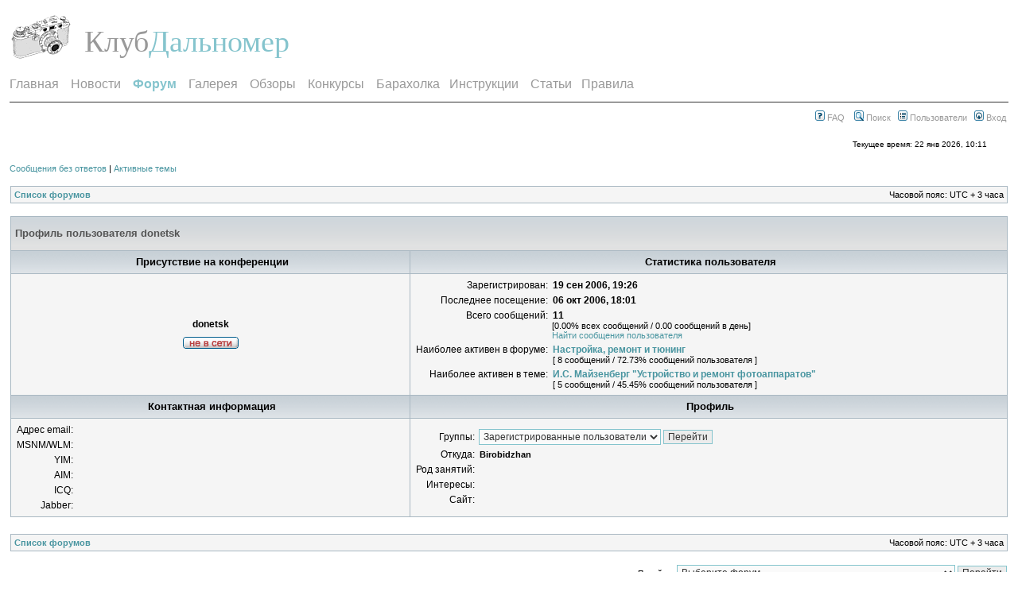

--- FILE ---
content_type: text/html; charset=UTF-8
request_url: https://rangefinder.ru/club/memberlist.php?mode=viewprofile&u=146&sid=5e1ddc7a7c0f589f3b06851f238cc613
body_size: 4976
content:
<!DOCTYPE html PUBLIC "-//W3C//DTD XHTML 1.0 Transitional//EN" "http://www.w3.org/TR/xhtml1/DTD/xhtml1-transitional.dtd">
<html xmlns="http://www.w3.org/1999/xhtml" dir="ltr" lang="ru-ru" xml:lang="ru-ru">
<head>

<meta http-equiv="content-type" content="text/html; charset=UTF-8" />
<meta http-equiv="content-language" content="ru-ru" />
<meta http-equiv="content-style-type" content="text/css" />
<meta http-equiv="imagetoolbar" content="no" />
<meta name="resource-type" content="document" />
<meta name="distribution" content="global" />
<meta name="keywords" content="" />
<meta name="description" content="" />

<title>Клуб Дальномер &bull; Профиль пользователя ­donetsk</title>

<link rel="alternate" type="application/atom+xml" title="Канал - Клуб Дальномер" href="https://rangefinder.ru:443/club/feed.php" /><link rel="alternate" type="application/atom+xml" title="Канал - Новости" href="https://rangefinder.ru:443/club/feed.php?mode=news" /><link rel="alternate" type="application/atom+xml" title="Канал - Все форумы" href="https://rangefinder.ru:443/club/feed.php?mode=forums" /><link rel="alternate" type="application/atom+xml" title="Канал - Новые темы" href="https://rangefinder.ru:443/club/feed.php?mode=topics" />

<link rel="stylesheet" href="./style.php?id=2&amp;lang=ru&amp;sid=e3abd4b004096e94edb5f33344806579" type="text/css" />
<script type="text/javascript" src="/_templates/js/chrome.js"></script>
<script type="text/javascript">
// <![CDATA[


function popup(url, width, height, name)
{
    if (!name)
    {
        name = '_popup';
    }

    window.open(url.replace(/&amp;/g, '&'), name, 'height=' + height + ',resizable=yes,scrollbars=yes,width=' + width);
    return false;
}

function jumpto()
{
    var page = prompt('Введите номер страницы, на которую хотите перейти:', '');
    var per_page = '';
    var base_url = '';

    if (page !== null && !isNaN(page) && page == Math.floor(page) && page > 0)
    {
        if (base_url.indexOf('?') == -1)
        {
            document.location.href = base_url + '?start=' + ((page - 1) * per_page);
        }
        else
        {
            document.location.href = base_url.replace(/&amp;/g, '&') + '&start=' + ((page - 1) * per_page);
        }
    }
}

/**
* Find a member
*/
function find_username(url)
{
    popup(url, 760, 570, '_usersearch');
    return false;
}

/**
* Mark/unmark checklist
* id = ID of parent container, name = name prefix, state = state [true/false]
*/
function marklist(id, name, state)
{
    var parent = document.getElementById(id);
    if (!parent)
    {
        eval('parent = document.' + id);
    }

    if (!parent)
    {
        return;
    }

    var rb = parent.getElementsByTagName('input');
    
    for (var r = 0; r < rb.length; r++)
    {
        if (rb[r].name.substr(0, name.length) == name)
        {
            rb[r].checked = state;
        }
    }
}



// ]]>
</script>

</head>
<body class="ltr">

<div id="wrapheader">

    <div id="logodesc">
        <table width="100%" cellspacing="0">
        <tr>
            <td><a href="./index.php?sid=e3abd4b004096e94edb5f33344806579"><img src="./styles/light/imageset/site_logo.gif" width="75" height="66" alt="" title="" /></a></td>
            <td width="100%" align="left"><div class="left logo"><span><a href="/">Клуб</a></span><h1><a href="/">Дальномер</a></h1><div class="clear"></div></div>
<!--h1>Клуб Дальномер</h1><span class="gen">Russian Rangefinder Forum</span></td-->
        </tr>
        </table>
    </div>
 <div class="menu" id="chromemenu"><a href="/">Главная</a> &nbsp; &nbsp; <a href="/news">Новости</a> &nbsp; &nbsp; <a href="./index.php?sid=e3abd4b004096e94edb5f33344806579" rel="dropmenu1"><strong>Форум</strong></a> &nbsp; &nbsp; <a href="/glr/index.php" rel="dropmenu2">Галерея</a> &nbsp; &nbsp; <a href="/oboz/index.php" rel="dropmenu4">Обзоры</a> &nbsp; &nbsp; <a href="/club/gallery/index.php" rel="dropmenu5">Конкурсы</a> &nbsp; &nbsp;  <a href="/sale" rel="dropmenu3">Барахолка</a> &nbsp; &nbsp;<a href="/manual">Инструкции</a> &nbsp; &nbsp; <a href="/stat">Статьи</a>&nbsp; &nbsp; <a href="/club/rules.php">Правила</a></div>

 <div id="dropmenu1" class="dropmenudiv">
  <ul>
   <li><a href="./ucp.php?i=pm&amp;folder=inbox&amp;sid=e3abd4b004096e94edb5f33344806579">Личные сообщения</a></li>
   <li><a href="./ucp.php?sid=e3abd4b004096e94edb5f33344806579">Личный раздел</a></li>
   <li class="underline"><a href="/club/search.php?search_id=newposts">Новое на форуме</a></li>
   <li class="underline"><a href="/club/search.php">Поиск</a></li>
   <li><a href="/club/index.php?c=2">Фототехника</a></li>
   <li><a href="/club/index.php?c=6">Фотография и фотосъемка</a></li>
   <li><a href="/club/index.php?c=1">Клуб Дальномер</a></li>
  </ul>
 </div>
 <div id="dropmenu2" class="dropmenudiv">
  <ul>
   <li><a href="/glr/uploadphoto.php"><strong>Загрузить фото</strong></a></li>
   <li><a href="/glr/showgallery.php/cat/500/ppuser/">Мои фото</a></li>
   <li><a href="/glr/useralbums.php">Мои альбомы</a></li>
   <li class="underline"><a href="/glr/member.php?uid=&protype=3">Личный раздел</a></li>
   <li class="underline"><a href="/glr/search.php">Поиск</a></li>
   <li><a href="/glr/showtopgallery.php"><strong>"36 кадров"</strong></a></li>
   <li><a href="/glr/showgallery.php?limit=all">Новые работы</a></li>
   <li><a href="/glr/comshow.php">Последние отзывы</a></li>
   <li class="underline"><a href="/glr/showmembers.php">Авторы</a></li>
   <li><a href="/glr/index.php/cat/630">Дальномерное фото</a></li>
   <li><a href="/glr/index.php/cat/626">Клуб Дальномер</a></li>
   <li><a href="/glr/index.php/cat/627">Технический фотораздел</a></li>
  </ul>
 </div>
 <div id="dropmenu3" class="dropmenudiv">
  <ul>
   <li class="underline"><a href="/sale/showcat.php?cat=all&limit=last1"><strong>Новые объявления</strong></a></li>
   <li><a href="/sale/uploadproduct.php"><strong>Разместить объявление</strong></a></li>
   <li><a href="/sale/showcat.php/cat/500/ppuser/">Мои объявления</a></li>
   <li><a href="/sale/showcat.php?cat=fav">Избранное</a></li>
   <li><a href="/sale/subscriptions.php">Подписка</a></li>
   <li class="underline"><a href="/sale/member.php?uid=&protype=3">Профиль</a></li>
   <li class="underline"><a href="/sale/search.php">Поиск</a></li>
   <li><a href="/sale/showcat.php/cat/3">Продам фототехнику</a></li>
   <li><a href="/sale/showcat.php/cat/5">Куплю фототехнику</a></li>
   <li><a href="/sale/showcat.php/cat/11">Услуги для ЧКД</a></li>
  </ul>
 </div>
 <div id="dropmenu4" class="dropmenudiv">
  <ul>
   <li><a href="/oboz/uploadproduct.php"><strong>Добавить обзор</strong></a></li>
   <li><a href="/oboz/showcat.php/cat/500/ppuser/">Мои обзоры</a></li>
   <li><a href="/oboz/showcat.php?cat=fav">Избранное</a></li>
   <li class="underline"><a href="/oboz/member.php?uid=&protype=3">Профиль</a></li>
   <li class="underline"><a href="/oboz/search.php">Поиск</a></li>
   <li class="underline"><a href="/oboz/prodphoto.php?param=0"><strong>Примеры фото</strong></a></li>
   <li><a href="/oboz/index.php/cat/25">Дальномерная оптика</a></li>
   <li><a href="/oboz/index.php/cat/3">Отечественная дальномерная техника</a></li>
   <li><a href="/oboz/index.php/cat/6">Зарубежная дальномерная техника</a></li>
   <li><a href="/oboz/index.php/cat/88">Дальномерные аксессуары</a></li>
   <li><a href="/oboz/index.php/cat/94">Фотопленки</a></li>
   <li><a href="/oboz/index.php/cat/48">Проявка, cканирование, фотопечать</a></li>
   <li><a href="/oboz/index.php/cat/32">Недальномерная фототехника</a></li>
  </ul>
 </div>
 <div id="dropmenu5" class="dropmenudiv">
  <ul>
   <li><a href="/club/gallery/album.php?album_id=3">Арена</a></li>
   <li><a href="/club/gallery/album.php?album_id=2">Мини конкурсы</a></li>
   <li class="underline"><a href="/club/gallery/album.php?album_id=1">Конкурсы</a></li>
   <li><a href="/konkurs"><strong>Архив конкурсов</strong></a></li> 
  </ul>
 </div>

<script type="text/javascript"> cssdropdown.startchrome("chromemenu"); </script>

    <div class="mainmenuf" align="left">
                
    </div>
    <div class="mainmenuf" align="right">			
                <a href="./faq.php?sid=e3abd4b004096e94edb5f33344806579"><img src="./styles/light/theme/images/icon_mini_faq.gif" width="12" height="13" alt="*" /> FAQ</a>
                &nbsp; &nbsp;<a href="./search.php?sid=e3abd4b004096e94edb5f33344806579"><img src="./styles/light/theme/images/icon_mini_search.gif" width="12" height="13" alt="*" /> Поиск</a>&nbsp; &nbsp;<a href="./memberlist.php?sid=e3abd4b004096e94edb5f33344806579"><img src="./styles/light/theme/images/icon_mini_members.gif" width="12" height="13" alt="*" /> Пользователи</a>&nbsp; &nbsp;<a href="./ucp.php?mode=login&amp;sid=e3abd4b004096e94edb5f33344806579"><img src="./styles/light/theme/images/icon_mini_login.gif" width="12" height="13" alt="*" /> Вход</a>&nbsp;
    </div>
    <div style="clear: left"></div>
    <div id="datebar">
        <table width="100%" cellspacing="0">
        <tr>
            <td class="gensmall"></td>
            <td class="gensmall" align="right">Текущее время: 22 янв 2026, 10:11<br /></td>
        </tr>
        </table>
    </div>

<div id="wrapcentre">

    
    <p class="searchbar">
        <span style="float: left;"><a href="./search.php?search_id=unanswered&amp;sid=e3abd4b004096e94edb5f33344806579">Сообщения без ответов</a> | <a href="./search.php?search_id=active_topics&amp;sid=e3abd4b004096e94edb5f33344806579">Активные темы</a></span>
        
    </p>
    

    <br style="clear: both;" />

    <table class="tablebg" width="100%" cellspacing="1" cellpadding="0" style="margin-top: 5px;">
	<tr>
		<td class="row1">
			<p class="breadcrumbs"><a href="./index.php?sid=e3abd4b004096e94edb5f33344806579">Список форумов</a></p>
			<p class="datetime">Часовой пояс: UTC + 3 часа </p>
		</td>
	</tr>
	</table>

    <br />

<div id="pagecontent">

	<form method="post" action="./memberlist.php?mode=group&amp;sid=e3abd4b004096e94edb5f33344806579">

	<table class="tablebg" width="100%" cellspacing="1">
	<tr>
		<th colspan="2" nowrap="nowrap">Профиль пользователя ­donetsk</th>
	</tr>
	<tr>
		<td class="cat" width="40%" align="center"><h4>Присутствие на конференции</h4></td>
		<td class="cat" width="60%" align="center"><h4>Статистика пользователя</h4></td>
	</tr>
	<tr>
		<td class="row1" align="center">

			<table cellspacing="1" cellpadding="2" border="0">
			
			<tr>
				<td align="center"><b class="gen">­donetsk</b></td>
			</tr>
			
			<tr>
				<td align="center"><img src="./styles/light/imageset/ru/icon_user_offline.gif" alt="Не в сети" title="Не в сети" /></td>
			</tr>
			
			</table>
		</td>
		<td class="row1">
			<table width="100%" cellspacing="1" cellpadding="2" border="0">
			<tr>
				<td class="gen" align="right" nowrap="nowrap">Зарегистрирован: </td>
				<td width="100%"><b class="gen">19 сен 2006, 19:26</b></td>
			</tr>
			<tr>
				<td class="gen" align="right" nowrap="nowrap">Последнее посещение: </td>
				<td width="100%"><b class="gen">06 окт 2006, 18:01</b></td>
			</tr>
			
			<tr>
				<td class="gen" align="right" valign="top" nowrap="nowrap">Всего сообщений: </td>
				<td><b class="gen">11</b><span class="genmed"><br />[0.00% всех сообщений / 0.00 сообщений в день]<br /><a href="./search.php?author_id=146&amp;sr=posts&amp;sid=e3abd4b004096e94edb5f33344806579">Найти сообщения пользователя</a></span></td>
			</tr>
			
				<tr>
					<td class="gen" align="right" valign="top" nowrap="nowrap">Наиболее активен в форуме: </td>
					<td><b><a class="gen" href="./viewforum.php?f=9&amp;sid=e3abd4b004096e94edb5f33344806579">Настройка, ремонт и тюнинг</a></b><br /><span class="genmed">[ 8 сообщений / 72.73% сообщений пользователя ]</span></td>
				</tr>
				<tr>
					<td class="gen" align="right" valign="top" nowrap="nowrap">Наиболее активен в теме: </td>
					<td><b><a class="gen" href="./viewtopic.php?t=282&amp;sid=e3abd4b004096e94edb5f33344806579">И.С. Майзенберг &quot;Устройство и ремонт фотоаппаратов&quot</a></b><br /><span class="genmed">[ 5 сообщений / 45.45% сообщений пользователя ]</span></td>
				</tr>
			
			</table>
		</td>
	</tr>
	<tr>
		<td class="cat" align="center"><h4>Контактная информация</h4></td>
		<td class="cat" align="center"><h4>Профиль</h4></td>
	</tr>
	<tr>
		<td class="row1">
			<table width="100%" cellspacing="1" cellpadding="2" border="0">
			<tr>
				<td class="gen" align="right" nowrap="nowrap">Адрес email: </td>
				<td width="100%"></td>
			</tr>
			
			<tr>
				<td class="gen" nowrap="nowrap" align="right">MSNM/WLM: </td>
				<td></td>
			</tr>
			<tr>
				<td class="gen" nowrap="nowrap" align="right">YIM: </td>
				<td></td>
			</tr>
			<tr>
				<td class="gen" nowrap="nowrap" align="right">AIM: </td>
				<td></td>
			</tr>
			<tr>
				<td class="gen" nowrap="nowrap" align="right">ICQ: </td>
				<td></td>
			</tr>
			<tr>
				<td class="gen" nowrap="nowrap" align="right">Jabber: </td>
				<td></td>
			</tr>
			</table>
		</td>
		<td class="row1">
			<table cellspacing="1" cellpadding="2" border="0">
			<tr>
				<td class="gen" align="right" nowrap="nowrap">Группы: </td>
				<td><select name="g"><option value="3956" selected="selected">Зарегистрированные пользователи</option></select> <input class="btnlite" type="submit" name="submit" value="Перейти" /></td>
			</tr>
			<tr>
				<td class="gen" align="right" nowrap="nowrap">Откуда: </td>
				<td><b class="genmed">Birobidzhan</b></td>
			</tr>
			
			<tr>
				<td class="gen" align="right" nowrap="nowrap">Род занятий: </td>
				<td></td>
			</tr>
			<tr>
				<td class="gen" align="right" nowrap="nowrap">Интересы: </td>
				<td></td>
			</tr>
			<tr>
				<td class="gen" align="right" nowrap="nowrap">Сайт: </td>
				<td></td>
			</tr>
			
			</table>
		</td>
	</tr>
	
	</table>

	</form>

</div>

<br clear="all" />
<script type="text/javascript">
function getElement(iElementId)
{
	if (document.all) 
	{
		return document.all[iElementId];
	}
	if (document.getElementById)
	{
		return document.getElementById(iElementId);
	}
}

function toggleElement(oElement)
{
	if (oElement.style.display == "none")
	{
		oElement.style.display = "";
	}
	else
	{
		oElement.style.display = "none";
	}
}
</script>

<table class="tablebg" width="100%" cellspacing="1" cellpadding="0" style="margin-top: 5px;">
	<tr>
		<td class="row1">
			<p class="breadcrumbs"><a href="./index.php?sid=e3abd4b004096e94edb5f33344806579">Список форумов</a></p>
			<p class="datetime">Часовой пояс: UTC + 3 часа </p>
		</td>
	</tr>
	</table>

<br clear="all" />

<div style="float: right;">
	<form method="post" name="jumpbox" action="./viewforum.php?sid=e3abd4b004096e94edb5f33344806579" onsubmit="if(document.jumpbox.f.value == -1){return false;}">

	<table cellspacing="0" cellpadding="0" border="0">
	<tr>
		<td nowrap="nowrap"><span class="gensmall">Перейти:</span>&nbsp;<select name="f" onchange="if(this.options[this.selectedIndex].value != -1){ document.forms['jumpbox'].submit() }">

		
			<option value="-1">Выберите форум</option>
		<option value="-1">------------------</option>
			<option value="26">Дальномерные и другие пленочные фотоаппараты</option>
		
			<option value="5">&nbsp; &nbsp;Советские дальномерки</option>
		
			<option value="6">&nbsp; &nbsp;Буржуйские дальномерки</option>
		
			<option value="21">&nbsp; &nbsp;Leica</option>
		
			<option value="23">&nbsp; &nbsp;Цифровые дальномерные камеры</option>
		
			<option value="7">&nbsp; &nbsp;Принадлежности и аксессуары</option>
		
			<option value="17">&nbsp; &nbsp;Пленочные зеркальные фотоаппараты и оптика</option>
		
			<option value="14">&nbsp; &nbsp;Другие фотосистемы</option>
		
			<option value="9">&nbsp; &nbsp;Настройка, ремонт и тюнинг</option>
		
			<option value="20">&nbsp; &nbsp;Офтопик по фототехнике</option>
		
			<option value="31">&nbsp; &nbsp;English SubForum For English speaking users.</option>
		
			<option value="27">Фотография и фотосъемка</option>
		
			<option value="15">&nbsp; &nbsp;Фотоlife (О ФОТОГРАФИИ)</option>
		
			<option value="10">&nbsp; &nbsp;Фотоматериалы и фотопроцессы</option>
		
			<option value="11">&nbsp; &nbsp;Фотосъемка</option>
		
			<option value="28">Клуб Дальномер</option>
		
			<option value="2">&nbsp; &nbsp;Обсуждение сайта</option>
		
			<option value="29">&nbsp; &nbsp;&nbsp; &nbsp;Развитие Дальномера</option>
		
			<option value="3">&nbsp; &nbsp;Клуб Дальномер</option>
		
			<option value="4">&nbsp; &nbsp;Офтопик</option>
		
			<option value="30">&nbsp; &nbsp;Альманахи &quot;Дальномерная Жизнь&quot; и другое творчество</option>
		
			<option value="24">&nbsp; &nbsp;Арена</option>
		

		</select>&nbsp;<input class="btnlite" type="submit" value="Перейти" /></td>
	</tr>
	</table>

	</form>
</div>


</div>

<div id="wrapfooter">
	<span class="copyright">Купить <a href=https://spiegelau-shop.ru/>Бокалы Spiegelau </a>- официальный магазин.</span>
</div>

</body>
</html>